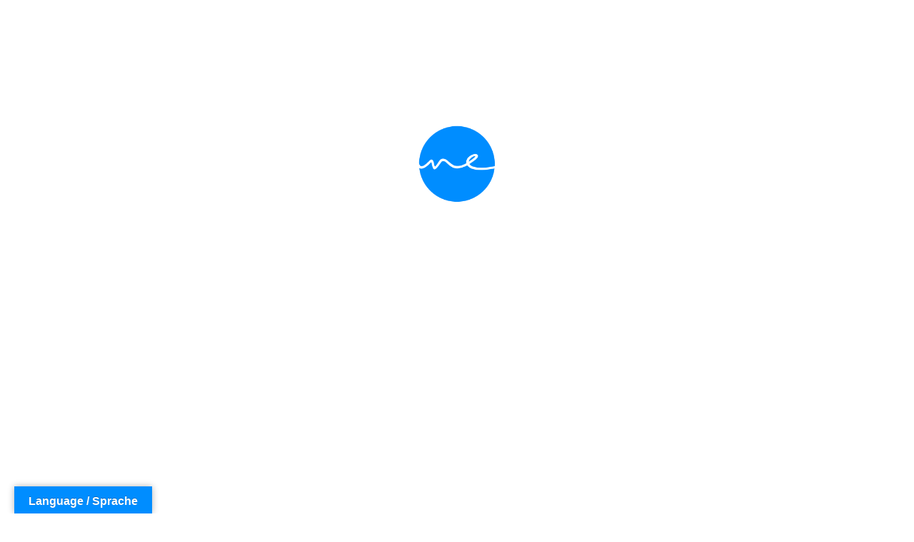

--- FILE ---
content_type: text/css; charset=utf-8
request_url: https://www.mepunkt.de/wp-content/uploads/elementor/css/post-11.css?ver=1762065646
body_size: 3683
content:
.elementor-11 .elementor-element.elementor-element-rlgh7v6 > .elementor-background-overlay{background-color:#00031D;opacity:0.6;transition:background 0.3s, border-radius 0.3s, opacity 0.3s;}.elementor-11 .elementor-element.elementor-element-rlgh7v6 > .elementor-container{max-width:950px;min-height:370px;}.elementor-11 .elementor-element.elementor-element-rlgh7v6{transition:background 0.3s, border 0.3s, border-radius 0.3s, box-shadow 0.3s;padding:160px 0px 160px 0px;}.elementor-11 .elementor-element.elementor-element-rlgh7v6 > .elementor-shape-bottom .elementor-shape-fill{fill:#FFFFFF;}.elementor-11 .elementor-element.elementor-element-rlgh7v6 > .elementor-shape-bottom svg{width:calc(100% + 1.3px);height:0px;}.elementor-11 .elementor-element.elementor-element-5ebd0f4 img{width:60%;}.elementor-11 .elementor-element.elementor-element-a0e891b{text-align:center;}.elementor-11 .elementor-element.elementor-element-a0e891b .elementor-heading-title{font-family:"Montserrat", Sans-serif;font-size:40px;font-weight:bold;text-transform:none;color:#ffffff;}.elementor-11 .elementor-element.elementor-element-f1176c6{text-align:center;}.elementor-11 .elementor-element.elementor-element-f1176c6 .elementor-heading-title{font-family:"Montserrat", Sans-serif;font-size:40px;font-weight:normal;text-transform:none;color:#ffffff;}.elementor-11 .elementor-element.elementor-element-898ab0a{text-align:center;}.elementor-11 .elementor-element.elementor-element-898ab0a .elementor-heading-title{font-family:"Montserrat", Sans-serif;font-size:60px;font-weight:bold;text-transform:none;color:#FFFFFF;}.elementor-11 .elementor-element.elementor-element-7acbd0a{--spacer-size:10px;}.elementor-11 .elementor-element.elementor-element-fa46b8c{--spacer-size:10px;}.elementor-11 .elementor-element.elementor-element-dbdab6e > .elementor-background-overlay{background-color:#00031D;opacity:0.6;transition:background 0.3s, border-radius 0.3s, opacity 0.3s;}.elementor-11 .elementor-element.elementor-element-dbdab6e > .elementor-container{max-width:950px;min-height:370px;}.elementor-11 .elementor-element.elementor-element-dbdab6e{transition:background 0.3s, border 0.3s, border-radius 0.3s, box-shadow 0.3s;padding:160px 0px 160px 0px;}.elementor-11 .elementor-element.elementor-element-dbdab6e > .elementor-shape-bottom .elementor-shape-fill{fill:#FFFFFF;}.elementor-11 .elementor-element.elementor-element-dbdab6e > .elementor-shape-bottom svg{width:calc(165% + 1.3px);height:500px;}.elementor-11 .elementor-element.elementor-element-76974f8 img{width:60%;}.elementor-11 .elementor-element.elementor-element-2e54346{text-align:center;}.elementor-11 .elementor-element.elementor-element-2e54346 .elementor-heading-title{font-family:"Montserrat", Sans-serif;font-size:40px;font-weight:normal;text-transform:none;color:#ffffff;}.elementor-11 .elementor-element.elementor-element-eb71656{text-align:center;}.elementor-11 .elementor-element.elementor-element-eb71656 .elementor-heading-title{font-family:"Montserrat", Sans-serif;font-size:60px;font-weight:bold;text-transform:none;color:#FFFFFF;}.elementor-11 .elementor-element.elementor-element-e3d4084{--spacer-size:10px;}.elementor-11 .elementor-element.elementor-element-346568c{--spacer-size:10px;}.elementor-11 .elementor-element.elementor-element-0d1b178{--spacer-size:50px;}.elementor-11 .elementor-element.elementor-element-99523d3 > .elementor-widget-container{margin:0px 0px -90px 0px;padding:0px 0px 0px 0px;}.elementor-11 .elementor-element.elementor-element-99523d3 img{width:95%;max-width:100%;transition-duration:1s;}.elementor-11 .elementor-element.elementor-element-14a3bf0 > .elementor-widget-container{margin:0px 0px 10px 0px;}.elementor-11 .elementor-element.elementor-element-14a3bf0{text-align:center;}.elementor-11 .elementor-element.elementor-element-14a3bf0 .elementor-heading-title{font-family:"Montserrat", Sans-serif;font-size:40px;font-weight:bold;text-transform:none;color:#303030;}.elementor-11 .elementor-element.elementor-element-708c914 > .elementor-widget-container{margin:0px 0px 0px 0px;padding:0px 0px 0px 0px;}.elementor-11 .elementor-element.elementor-element-708c914{text-align:justify;font-family:"Arial", Sans-serif;font-size:16px;}.elementor-11 .elementor-element.elementor-element-a896fa0:not(.elementor-motion-effects-element-type-background), .elementor-11 .elementor-element.elementor-element-a896fa0 > .elementor-motion-effects-container > .elementor-motion-effects-layer{background-color:#0191FF;}.elementor-11 .elementor-element.elementor-element-a896fa0{transition:background 0.3s, border 0.3s, border-radius 0.3s, box-shadow 0.3s;margin-top:30px;margin-bottom:0px;padding:50px 0px 50px 0px;}.elementor-11 .elementor-element.elementor-element-a896fa0 > .elementor-background-overlay{transition:background 0.3s, border-radius 0.3s, opacity 0.3s;}.elementor-11 .elementor-element.elementor-element-0cf6cb4 > .elementor-widget-container{margin:0px 0px 0px 0px;padding:0px 0px 0px 0px;}.elementor-11 .elementor-element.elementor-element-0cf6cb4{text-align:center;}.elementor-11 .elementor-element.elementor-element-0cf6cb4 .elementor-heading-title{font-family:"Montserrat", Sans-serif;font-size:40px;font-weight:bold;text-transform:none;color:#FFFFFF;}.elementor-11 .elementor-element.elementor-element-b7aa0d2 > .elementor-widget-container{margin:-35px 0px -35px 0px;}.elementor-11 .elementor-element.elementor-element-b7aa0d2.elementor-arrows-yes .elementor-main-swiper{width:calc( 100% - 40px );}.elementor-11 .elementor-element.elementor-element-b7aa0d2 .elementor-main-swiper{width:100%;}.elementor-11 .elementor-element.elementor-element-b7aa0d2 .elementor-swiper-button{font-size:20px;}.elementor-11 .elementor-element.elementor-element-b7aa0d2.elementor-testimonial--layout-image_inline .elementor-testimonial__footer,
					.elementor-11 .elementor-element.elementor-element-b7aa0d2.elementor-testimonial--layout-image_stacked .elementor-testimonial__footer{margin-top:0px;}.elementor-11 .elementor-element.elementor-element-b7aa0d2.elementor-testimonial--layout-image_above .elementor-testimonial__footer{margin-bottom:0px;}.elementor-11 .elementor-element.elementor-element-b7aa0d2.elementor-testimonial--layout-image_left .elementor-testimonial__footer{padding-right:0px;}.elementor-11 .elementor-element.elementor-element-b7aa0d2.elementor-testimonial--layout-image_right .elementor-testimonial__footer{padding-left:0px;}.elementor-11 .elementor-element.elementor-element-b7aa0d2 .elementor-testimonial__image img{width:0px;height:0px;}.elementor-11 .elementor-element.elementor-element-b7aa0d2.elementor-testimonial--layout-image_left .elementor-testimonial__content:after,
					 .elementor-11 .elementor-element.elementor-element-b7aa0d2.elementor-testimonial--layout-image_right .elementor-testimonial__content:after{top:calc( 20px + (0px / 2) - 8px );}body:not(.rtl) .elementor-11 .elementor-element.elementor-element-b7aa0d2.elementor-testimonial--layout-image_stacked:not(.elementor-testimonial--align-center):not(.elementor-testimonial--align-right) .elementor-testimonial__content:after,
					 body:not(.rtl) .elementor-11 .elementor-element.elementor-element-b7aa0d2.elementor-testimonial--layout-image_inline:not(.elementor-testimonial--align-center):not(.elementor-testimonial--align-right) .elementor-testimonial__content:after,
					 .elementor-11 .elementor-element.elementor-element-b7aa0d2.elementor-testimonial--layout-image_stacked.elementor-testimonial--align-left .elementor-testimonial__content:after,
					 .elementor-11 .elementor-element.elementor-element-b7aa0d2.elementor-testimonial--layout-image_inline.elementor-testimonial--align-left .elementor-testimonial__content:after{left:calc( 20px + (0px / 2) - 8px );right:auto;}body.rtl .elementor-11 .elementor-element.elementor-element-b7aa0d2.elementor-testimonial--layout-image_stacked:not(.elementor-testimonial--align-center):not(.elementor-testimonial--align-left) .elementor-testimonial__content:after,
					 body.rtl .elementor-11 .elementor-element.elementor-element-b7aa0d2.elementor-testimonial--layout-image_inline:not(.elementor-testimonial--align-center):not(.elementor-testimonial--align-left) .elementor-testimonial__content:after,
					 .elementor-11 .elementor-element.elementor-element-b7aa0d2.elementor-testimonial--layout-image_stacked.elementor-testimonial--align-right .elementor-testimonial__content:after,
					 .elementor-11 .elementor-element.elementor-element-b7aa0d2.elementor-testimonial--layout-image_inline.elementor-testimonial--align-right .elementor-testimonial__content:after{right:calc( 20px + (0px / 2) - 8px );left:auto;}body:not(.rtl) .elementor-11 .elementor-element.elementor-element-b7aa0d2.elementor-testimonial--layout-image_above:not(.elementor-testimonial--align-center):not(.elementor-testimonial--align-right) .elementor-testimonial__content:after,
					 .elementor-11 .elementor-element.elementor-element-b7aa0d2.elementor-testimonial--layout-image_above.elementor-testimonial--align-left .elementor-testimonial__content:after{left:calc( 20px + (0px / 2) - 8px );right:auto;}body.rtl .elementor-11 .elementor-element.elementor-element-b7aa0d2.elementor-testimonial--layout-image_above:not(.elementor-testimonial--align-center):not(.elementor-testimonial--align-left) .elementor-testimonial__content:after,
					 .elementor-11 .elementor-element.elementor-element-b7aa0d2.elementor-testimonial--layout-image_above.elementor-testimonial--align-right .elementor-testimonial__content:after{right:calc( 20px + (0px / 2) - 8px );left:auto;}body.rtl .elementor-11 .elementor-element.elementor-element-b7aa0d2.elementor-testimonial--layout-image_inline.elementor-testimonial--align-left .elementor-testimonial__image + cite,
					 body.rtl .elementor-11 .elementor-element.elementor-element-b7aa0d2.elementor-testimonial--layout-image_above.elementor-testimonial--align-left .elementor-testimonial__image + cite,
					 body:not(.rtl) .elementor-11 .elementor-element.elementor-element-b7aa0d2.elementor-testimonial--layout-image_inline .elementor-testimonial__image + cite,
					 body:not(.rtl) .elementor-11 .elementor-element.elementor-element-b7aa0d2.elementor-testimonial--layout-image_above .elementor-testimonial__image + cite{margin-left:0px;margin-right:0;}body:not(.rtl) .elementor-11 .elementor-element.elementor-element-b7aa0d2.elementor-testimonial--layout-image_inline.elementor-testimonial--align-right .elementor-testimonial__image + cite,
					 body:not(.rtl) .elementor-11 .elementor-element.elementor-element-b7aa0d2.elementor-testimonial--layout-image_above.elementor-testimonial--align-right .elementor-testimonial__image + cite,
					 body.rtl .elementor-11 .elementor-element.elementor-element-b7aa0d2.elementor-testimonial--layout-image_inline .elementor-testimonial__image + cite,
					 body.rtl .elementor-11 .elementor-element.elementor-element-b7aa0d2.elementor-testimonial--layout-image_above .elementor-testimonial__image + cite{margin-right:0px;margin-left:0;}.elementor-11 .elementor-element.elementor-element-b7aa0d2.elementor-testimonial--layout-image_stacked .elementor-testimonial__image + cite,
					 .elementor-11 .elementor-element.elementor-element-b7aa0d2.elementor-testimonial--layout-image_left .elementor-testimonial__image + cite,
					 .elementor-11 .elementor-element.elementor-element-b7aa0d2.elementor-testimonial--layout-image_right .elementor-testimonial__image + cite{margin-top:0px;}.elementor-11 .elementor-element.elementor-element-40d812b > .elementor-background-overlay{background-image:url("https://www.mepunkt.de/wp-content/uploads/2024/09/kundenbewertungen-hintergrund-1.png");background-position:bottom center;background-repeat:no-repeat;background-size:cover;opacity:1;}.elementor-11 .elementor-element.elementor-element-40d812b .elementor-background-overlay{filter:brightness( 100% ) contrast( 100% ) saturate( 100% ) blur( 0px ) hue-rotate( 0deg );}.elementor-11 .elementor-element.elementor-element-40d812b > .elementor-shape-top .elementor-shape-fill{fill:#0191FF;}.elementor-11 .elementor-element.elementor-element-40d812b > .elementor-shape-top svg{width:calc(165% + 1.3px);height:500px;}.elementor-11 .elementor-element.elementor-element-40d812b{padding:80px 0px 50px 0px;}.elementor-11 .elementor-element.elementor-element-5fcc954 > .elementor-element-populated{margin:0px 0px 0px 0px;--e-column-margin-right:0px;--e-column-margin-left:0px;}.elementor-11 .elementor-element.elementor-element-fa5da13 > .elementor-widget-container{margin:0px 0px 0px 0px;padding:0px 25px 0px 25px;}.elementor-11 .elementor-element.elementor-element-493370a{--spacer-size:5px;}.elementor-11 .elementor-element.elementor-element-be648f6:not(.elementor-motion-effects-element-type-background), .elementor-11 .elementor-element.elementor-element-be648f6 > .elementor-motion-effects-container > .elementor-motion-effects-layer{background-color:#FFFFFF;}.elementor-11 .elementor-element.elementor-element-be648f6 > .elementor-background-overlay{opacity:1;transition:background 0.3s, border-radius 0.3s, opacity 0.3s;}.elementor-11 .elementor-element.elementor-element-be648f6{transition:background 0.3s, border 0.3s, border-radius 0.3s, box-shadow 0.3s;margin-top:0px;margin-bottom:0px;}.elementor-11 .elementor-element.elementor-element-6f0dfb8 > .elementor-element-populated{margin:0px 0px 50px 0px;--e-column-margin-right:0px;--e-column-margin-left:0px;}.elementor-11 .elementor-element.elementor-element-567f057 > .elementor-widget-container{margin:0px 0px 50px 0px;}.elementor-11 .elementor-element.elementor-element-567f057{text-align:center;}.elementor-11 .elementor-element.elementor-element-567f057 .elementor-heading-title{font-family:"Montserrat", Sans-serif;font-size:40px;font-weight:bold;text-transform:none;color:#303030;}.elementor-11 .elementor-element.elementor-element-0dfbba2:not(.elementor-motion-effects-element-type-background) > .elementor-widget-wrap, .elementor-11 .elementor-element.elementor-element-0dfbba2 > .elementor-widget-wrap > .elementor-motion-effects-container > .elementor-motion-effects-layer{background-color:#ffffff;}.elementor-11 .elementor-element.elementor-element-0dfbba2 > .elementor-widget-wrap > .elementor-widget:not(.elementor-widget__width-auto):not(.elementor-widget__width-initial):not(:last-child):not(.elementor-absolute){margin-bottom:10px;}.elementor-11 .elementor-element.elementor-element-0dfbba2 > .elementor-element-populated{border-style:solid;border-width:0px 0px 3px 0px;border-color:#008DFF;box-shadow:0px 0px 35px 8px rgba(132,132,132,0.37);transition:background 0.3s, border 0.3s, border-radius 0.3s, box-shadow 0.3s;margin:80px 40px 40px 40px;--e-column-margin-right:40px;--e-column-margin-left:40px;}.elementor-11 .elementor-element.elementor-element-0dfbba2 > .elementor-element-populated > .elementor-background-overlay{transition:background 0.3s, border-radius 0.3s, opacity 0.3s;}.elementor-11 .elementor-element.elementor-element-33dddc9 > .elementor-widget-container{margin:-120px 0px 0px 0px;padding:0px 0px 0px 0px;}.elementor-11 .elementor-element.elementor-element-33dddc9 .elementor-icon-wrapper{text-align:center;}.elementor-11 .elementor-element.elementor-element-33dddc9.elementor-view-stacked .elementor-icon{background-color:#008DFF;}.elementor-11 .elementor-element.elementor-element-33dddc9.elementor-view-framed .elementor-icon, .elementor-11 .elementor-element.elementor-element-33dddc9.elementor-view-default .elementor-icon{color:#008DFF;border-color:#008DFF;}.elementor-11 .elementor-element.elementor-element-33dddc9.elementor-view-framed .elementor-icon, .elementor-11 .elementor-element.elementor-element-33dddc9.elementor-view-default .elementor-icon svg{fill:#008DFF;}.elementor-11 .elementor-element.elementor-element-33dddc9 .elementor-icon{font-size:160px;}.elementor-11 .elementor-element.elementor-element-33dddc9 .elementor-icon svg{height:160px;}.elementor-11 .elementor-element.elementor-element-a16fa67 > .elementor-widget-container{margin:15px 0px 0px 0px;}.elementor-11 .elementor-element.elementor-element-a16fa67{text-align:center;}.elementor-11 .elementor-element.elementor-element-a16fa67 .elementor-heading-title{font-family:"Montserrat", Sans-serif;font-size:25px;font-weight:bold;text-transform:none;color:#008DFF;}.elementor-11 .elementor-element.elementor-element-8859c7e > .elementor-widget-container{margin:10px 0px 10px 0px;padding:10px 10px 10px 10px;}.elementor-11 .elementor-element.elementor-element-8859c7e .elementor-image-box-wrapper{text-align:center;}.elementor-11 .elementor-element.elementor-element-8859c7e .elementor-image-box-title{margin-bottom:30px;font-family:"Montserrat", Sans-serif;font-size:40px;font-weight:bold;color:#008DFF;}.elementor-11 .elementor-element.elementor-element-8859c7e .elementor-image-box-description{font-family:"Arial", Sans-serif;font-size:18px;font-weight:bold;}.elementor-11 .elementor-element.elementor-element-9ef53c9 .elementor-button:hover, .elementor-11 .elementor-element.elementor-element-9ef53c9 .elementor-button:focus{background-color:#008DFF;color:#FFFFFF;}.elementor-11 .elementor-element.elementor-element-9ef53c9 > .elementor-widget-container{margin:0px 0px 10px 0px;padding:0px 0px 0px 0px;}.elementor-11 .elementor-element.elementor-element-9ef53c9 .elementor-button{font-family:"Montserrat", Sans-serif;font-size:20px;border-radius:100px 100px 100px 100px;padding:20px 20px 20px 20px;}.elementor-11 .elementor-element.elementor-element-9ef53c9 .elementor-button:hover svg, .elementor-11 .elementor-element.elementor-element-9ef53c9 .elementor-button:focus svg{fill:#FFFFFF;}.elementor-11 .elementor-element.elementor-element-12b2b5e:not(.elementor-motion-effects-element-type-background) > .elementor-widget-wrap, .elementor-11 .elementor-element.elementor-element-12b2b5e > .elementor-widget-wrap > .elementor-motion-effects-container > .elementor-motion-effects-layer{background-color:#ffffff;}.elementor-11 .elementor-element.elementor-element-12b2b5e > .elementor-widget-wrap > .elementor-widget:not(.elementor-widget__width-auto):not(.elementor-widget__width-initial):not(:last-child):not(.elementor-absolute){margin-bottom:10px;}.elementor-11 .elementor-element.elementor-element-12b2b5e > .elementor-element-populated{border-style:solid;border-width:0px 0px 3px 0px;border-color:#008DFF;box-shadow:0px 0px 35px 8px rgba(132,132,132,0.37);transition:background 0.3s, border 0.3s, border-radius 0.3s, box-shadow 0.3s;margin:80px 40px 40px 40px;--e-column-margin-right:40px;--e-column-margin-left:40px;}.elementor-11 .elementor-element.elementor-element-12b2b5e > .elementor-element-populated > .elementor-background-overlay{transition:background 0.3s, border-radius 0.3s, opacity 0.3s;}.elementor-11 .elementor-element.elementor-element-68812f5 > .elementor-widget-container{margin:-120px 0px 0px 0px;padding:0px 0px 0px 0px;}.elementor-11 .elementor-element.elementor-element-68812f5 .elementor-icon-wrapper{text-align:center;}.elementor-11 .elementor-element.elementor-element-68812f5.elementor-view-stacked .elementor-icon{background-color:#008DFF;}.elementor-11 .elementor-element.elementor-element-68812f5.elementor-view-framed .elementor-icon, .elementor-11 .elementor-element.elementor-element-68812f5.elementor-view-default .elementor-icon{color:#008DFF;border-color:#008DFF;}.elementor-11 .elementor-element.elementor-element-68812f5.elementor-view-framed .elementor-icon, .elementor-11 .elementor-element.elementor-element-68812f5.elementor-view-default .elementor-icon svg{fill:#008DFF;}.elementor-11 .elementor-element.elementor-element-68812f5 .elementor-icon{font-size:160px;}.elementor-11 .elementor-element.elementor-element-68812f5 .elementor-icon svg{height:160px;}.elementor-11 .elementor-element.elementor-element-6435538 > .elementor-widget-container{margin:15px 0px 0px 0px;}.elementor-11 .elementor-element.elementor-element-6435538{text-align:center;}.elementor-11 .elementor-element.elementor-element-6435538 .elementor-heading-title{font-family:"Montserrat", Sans-serif;font-size:25px;font-weight:bold;text-transform:none;color:#008DFF;}.elementor-11 .elementor-element.elementor-element-5b9fcc4 > .elementor-widget-container{margin:10px 0px 10px 0px;padding:10px 10px 10px 10px;}.elementor-11 .elementor-element.elementor-element-5b9fcc4 .elementor-image-box-wrapper{text-align:center;}.elementor-11 .elementor-element.elementor-element-5b9fcc4 .elementor-image-box-title{margin-bottom:30px;font-family:"Montserrat", Sans-serif;font-size:40px;font-weight:bold;color:#008DFF;}.elementor-11 .elementor-element.elementor-element-5b9fcc4 .elementor-image-box-description{font-family:"Arial", Sans-serif;font-size:18px;font-weight:bold;}.elementor-11 .elementor-element.elementor-element-de73051 .elementor-button:hover, .elementor-11 .elementor-element.elementor-element-de73051 .elementor-button:focus{background-color:#008DFF;color:#FFFFFF;}.elementor-11 .elementor-element.elementor-element-de73051 > .elementor-widget-container{margin:0px 0px 10px 0px;padding:0px 0px 0px 0px;}.elementor-11 .elementor-element.elementor-element-de73051 .elementor-button{font-family:"Montserrat", Sans-serif;font-size:20px;border-radius:100px 100px 100px 100px;padding:20px 20px 20px 20px;}.elementor-11 .elementor-element.elementor-element-de73051 .elementor-button:hover svg, .elementor-11 .elementor-element.elementor-element-de73051 .elementor-button:focus svg{fill:#FFFFFF;}.elementor-11 .elementor-element.elementor-element-845b0d6:not(.elementor-motion-effects-element-type-background) > .elementor-widget-wrap, .elementor-11 .elementor-element.elementor-element-845b0d6 > .elementor-widget-wrap > .elementor-motion-effects-container > .elementor-motion-effects-layer{background-color:#ffffff;}.elementor-11 .elementor-element.elementor-element-845b0d6 > .elementor-widget-wrap > .elementor-widget:not(.elementor-widget__width-auto):not(.elementor-widget__width-initial):not(:last-child):not(.elementor-absolute){margin-bottom:10px;}.elementor-11 .elementor-element.elementor-element-845b0d6 > .elementor-element-populated{border-style:solid;border-width:0px 0px 3px 0px;border-color:#008DFF;box-shadow:0px 0px 35px 8px rgba(132,132,132,0.37);transition:background 0.3s, border 0.3s, border-radius 0.3s, box-shadow 0.3s;margin:80px 40px 40px 40px;--e-column-margin-right:40px;--e-column-margin-left:40px;}.elementor-11 .elementor-element.elementor-element-845b0d6 > .elementor-element-populated > .elementor-background-overlay{transition:background 0.3s, border-radius 0.3s, opacity 0.3s;}.elementor-11 .elementor-element.elementor-element-a26028f > .elementor-widget-container{margin:-120px 0px 0px 0px;padding:0px 0px 0px 0px;}.elementor-11 .elementor-element.elementor-element-a26028f .elementor-icon-wrapper{text-align:center;}.elementor-11 .elementor-element.elementor-element-a26028f.elementor-view-stacked .elementor-icon{background-color:#008DFF;}.elementor-11 .elementor-element.elementor-element-a26028f.elementor-view-framed .elementor-icon, .elementor-11 .elementor-element.elementor-element-a26028f.elementor-view-default .elementor-icon{color:#008DFF;border-color:#008DFF;}.elementor-11 .elementor-element.elementor-element-a26028f.elementor-view-framed .elementor-icon, .elementor-11 .elementor-element.elementor-element-a26028f.elementor-view-default .elementor-icon svg{fill:#008DFF;}.elementor-11 .elementor-element.elementor-element-a26028f .elementor-icon{font-size:160px;}.elementor-11 .elementor-element.elementor-element-a26028f .elementor-icon svg{height:160px;}.elementor-11 .elementor-element.elementor-element-01a11ee > .elementor-widget-container{margin:15px 0px 0px 0px;}.elementor-11 .elementor-element.elementor-element-01a11ee{text-align:center;}.elementor-11 .elementor-element.elementor-element-01a11ee .elementor-heading-title{font-family:"Montserrat", Sans-serif;font-size:25px;font-weight:bold;text-transform:none;color:#008DFF;}.elementor-11 .elementor-element.elementor-element-1e682a7 > .elementor-widget-container{margin:10px 0px 10px 0px;padding:10px 10px 10px 10px;}.elementor-11 .elementor-element.elementor-element-1e682a7 .elementor-image-box-wrapper{text-align:center;}.elementor-11 .elementor-element.elementor-element-1e682a7 .elementor-image-box-title{margin-bottom:30px;font-family:"Montserrat", Sans-serif;font-size:40px;font-weight:bold;color:#008DFF;}.elementor-11 .elementor-element.elementor-element-1e682a7 .elementor-image-box-description{font-family:"Arial", Sans-serif;font-size:18px;font-weight:bold;}.elementor-11 .elementor-element.elementor-element-d601854 .elementor-button:hover, .elementor-11 .elementor-element.elementor-element-d601854 .elementor-button:focus{background-color:#008DFF;color:#FFFFFF;}.elementor-11 .elementor-element.elementor-element-d601854 > .elementor-widget-container{margin:0px 0px 10px 0px;padding:0px 0px 0px 0px;}.elementor-11 .elementor-element.elementor-element-d601854 .elementor-button{font-family:"Montserrat", Sans-serif;font-size:20px;border-radius:100px 100px 100px 100px;padding:20px 20px 20px 20px;}.elementor-11 .elementor-element.elementor-element-d601854 .elementor-button:hover svg, .elementor-11 .elementor-element.elementor-element-d601854 .elementor-button:focus svg{fill:#FFFFFF;}.elementor-11 .elementor-element.elementor-element-459b1f9{--spacer-size:5px;}body.elementor-page-11:not(.elementor-motion-effects-element-type-background), body.elementor-page-11 > .elementor-motion-effects-container > .elementor-motion-effects-layer{background-color:#ffffff;}@media(max-width:1024px){.elementor-11 .elementor-element.elementor-element-rlgh7v6 > .elementor-shape-bottom svg{width:calc(195% + 1.3px);}.elementor-11 .elementor-element.elementor-element-rlgh7v6{padding:100px 0px 100px 0px;}.elementor-11 .elementor-element.elementor-element-a0e891b .elementor-heading-title{font-size:30px;}.elementor-11 .elementor-element.elementor-element-f1176c6 .elementor-heading-title{font-size:30px;}.elementor-11 .elementor-element.elementor-element-898ab0a .elementor-heading-title{font-size:40px;}.elementor-11 .elementor-element.elementor-element-dbdab6e > .elementor-shape-bottom svg{width:calc(195% + 1.3px);}.elementor-11 .elementor-element.elementor-element-dbdab6e{padding:100px 0px 100px 0px;}.elementor-11 .elementor-element.elementor-element-2e54346 .elementor-heading-title{font-size:30px;}.elementor-11 .elementor-element.elementor-element-eb71656 .elementor-heading-title{font-size:40px;}.elementor-11 .elementor-element.elementor-element-fd41057 > .elementor-element-populated{margin:0px 20px 0px 0px;--e-column-margin-right:20px;--e-column-margin-left:0px;}.elementor-11 .elementor-element.elementor-element-7d7e411{margin-top:0px;margin-bottom:0px;padding:0px 15px 0px 15px;}.elementor-bc-flex-widget .elementor-11 .elementor-element.elementor-element-7ec50fe.elementor-column .elementor-widget-wrap{align-items:flex-end;}.elementor-11 .elementor-element.elementor-element-7ec50fe.elementor-column.elementor-element[data-element_type="column"] > .elementor-widget-wrap.elementor-element-populated{align-content:flex-end;align-items:flex-end;}.elementor-11 .elementor-element.elementor-element-14a3bf0 .elementor-heading-title{font-size:30px;}.elementor-11 .elementor-element.elementor-element-708c914{font-size:16px;}.elementor-11 .elementor-element.elementor-element-0cf6cb4 > .elementor-widget-container{margin:0px 0px 20px 0px;}.elementor-11 .elementor-element.elementor-element-0cf6cb4 .elementor-heading-title{font-size:30px;}.elementor-11 .elementor-element.elementor-element-b7aa0d2 > .elementor-widget-container{margin:-140px -140px -140px -140px;}.elementor-11 .elementor-element.elementor-element-40d812b > .elementor-shape-top svg{width:calc(195% + 1.3px);}.elementor-11 .elementor-element.elementor-element-40d812b{margin-top:0px;margin-bottom:0px;padding:80px 15px 0px 15px;}.elementor-11 .elementor-element.elementor-element-5fcc954 > .elementor-element-populated{margin:0px 0px 80px 0px;--e-column-margin-right:0px;--e-column-margin-left:0px;}.elementor-11 .elementor-element.elementor-element-be648f6{margin-top:0px;margin-bottom:0px;padding:0px 15px 0px 15px;}.elementor-11 .elementor-element.elementor-element-6f0dfb8 > .elementor-element-populated{margin:0px 0px 80px 0px;--e-column-margin-right:0px;--e-column-margin-left:0px;}.elementor-11 .elementor-element.elementor-element-567f057 .elementor-heading-title{font-size:30px;}.elementor-11 .elementor-element.elementor-element-a16fa67 .elementor-heading-title{font-size:30px;}.elementor-11 .elementor-element.elementor-element-8859c7e > .elementor-widget-container{margin:10px 0px 36px 0px;}.elementor-11 .elementor-element.elementor-element-8859c7e .elementor-image-box-title{font-size:30px;}.elementor-11 .elementor-element.elementor-element-8859c7e .elementor-image-box-description{font-size:16px;}.elementor-11 .elementor-element.elementor-element-9ef53c9 .elementor-button{font-size:20px;}.elementor-11 .elementor-element.elementor-element-6435538 .elementor-heading-title{font-size:30px;}.elementor-11 .elementor-element.elementor-element-5b9fcc4 > .elementor-widget-container{margin:10px 0px 36px 0px;}.elementor-11 .elementor-element.elementor-element-5b9fcc4 .elementor-image-box-title{font-size:30px;}.elementor-11 .elementor-element.elementor-element-5b9fcc4 .elementor-image-box-description{font-size:16px;}.elementor-11 .elementor-element.elementor-element-de73051 .elementor-button{font-size:20px;}.elementor-11 .elementor-element.elementor-element-01a11ee .elementor-heading-title{font-size:30px;}.elementor-11 .elementor-element.elementor-element-1e682a7 > .elementor-widget-container{margin:10px 0px 36px 0px;}.elementor-11 .elementor-element.elementor-element-1e682a7 .elementor-image-box-title{font-size:30px;}.elementor-11 .elementor-element.elementor-element-1e682a7 .elementor-image-box-description{font-size:16px;}.elementor-11 .elementor-element.elementor-element-d601854 .elementor-button{font-size:20px;}}@media(max-width:767px){.elementor-11 .elementor-element.elementor-element-rlgh7v6 > .elementor-shape-bottom svg{width:calc(245% + 1.3px);}.elementor-11 .elementor-element.elementor-element-rlgh7v6{padding:75px 15px 75px 15px;}.elementor-11 .elementor-element.elementor-element-a0e891b .elementor-heading-title{font-size:20px;}.elementor-11 .elementor-element.elementor-element-f1176c6 .elementor-heading-title{font-size:20px;}.elementor-11 .elementor-element.elementor-element-898ab0a .elementor-heading-title{font-size:30px;}.elementor-11 .elementor-element.elementor-element-dbdab6e > .elementor-shape-bottom svg{width:calc(245% + 1.3px);}.elementor-11 .elementor-element.elementor-element-dbdab6e{padding:75px 15px 75px 15px;}.elementor-11 .elementor-element.elementor-element-2e54346 .elementor-heading-title{font-size:20px;}.elementor-11 .elementor-element.elementor-element-eb71656 .elementor-heading-title{font-size:30px;}.elementor-11 .elementor-element.elementor-element-fd41057 > .elementor-element-populated{margin:0px 20px 0px 20px;--e-column-margin-right:20px;--e-column-margin-left:20px;}.elementor-11 .elementor-element.elementor-element-14a3bf0 > .elementor-widget-container{margin:0px 0px 020px 0px;}.elementor-11 .elementor-element.elementor-element-14a3bf0{text-align:center;}.elementor-11 .elementor-element.elementor-element-14a3bf0 .elementor-heading-title{font-size:30px;}.elementor-11 .elementor-element.elementor-element-a896fa0{margin-top:30px;margin-bottom:0px;}.elementor-11 .elementor-element.elementor-element-0cf6cb4 > .elementor-widget-container{margin:0px 0px 0px 0px;}.elementor-11 .elementor-element.elementor-element-0cf6cb4{text-align:center;}.elementor-11 .elementor-element.elementor-element-0cf6cb4 .elementor-heading-title{font-size:30px;}.elementor-11 .elementor-element.elementor-element-b7aa0d2 > .elementor-widget-container{margin:-100px -100px -100px -100px;}.elementor-11 .elementor-element.elementor-element-b7aa0d2.elementor-arrows-yes .elementor-main-swiper{width:calc( 450px - 40px );}.elementor-11 .elementor-element.elementor-element-b7aa0d2 .elementor-main-swiper{width:450px;}.elementor-11 .elementor-element.elementor-element-40d812b > .elementor-background-overlay{background-size:cover;}.elementor-11 .elementor-element.elementor-element-40d812b > .elementor-shape-top svg{width:calc(245% + 1.3px);}.elementor-11 .elementor-element.elementor-element-fa5da13 > .elementor-widget-container{padding:0px 0px 0px 0px;}.elementor-11 .elementor-element.elementor-element-be648f6{margin-top:0px;margin-bottom:0px;}.elementor-11 .elementor-element.elementor-element-567f057 > .elementor-widget-container{margin:0px 0px 020px 0px;}.elementor-11 .elementor-element.elementor-element-567f057{text-align:center;}.elementor-11 .elementor-element.elementor-element-567f057 .elementor-heading-title{font-size:30px;}.elementor-11 .elementor-element.elementor-element-0dfbba2 > .elementor-element-populated{margin:80px 15px 40px 15px;--e-column-margin-right:15px;--e-column-margin-left:15px;}.elementor-11 .elementor-element.elementor-element-33dddc9 .elementor-icon{font-size:145px;}.elementor-11 .elementor-element.elementor-element-33dddc9 .elementor-icon svg{height:145px;}.elementor-11 .elementor-element.elementor-element-a16fa67 > .elementor-widget-container{margin:0px 0px 10px 0px;}.elementor-11 .elementor-element.elementor-element-a16fa67{text-align:center;}.elementor-11 .elementor-element.elementor-element-a16fa67 .elementor-heading-title{font-size:30px;}.elementor-11 .elementor-element.elementor-element-8859c7e > .elementor-widget-container{margin:0px 0px 0px 0px;}.elementor-11 .elementor-element.elementor-element-8859c7e .elementor-image-box-title{font-size:30px;}.elementor-11 .elementor-element.elementor-element-8859c7e .elementor-image-box-description{font-size:16px;}.elementor-11 .elementor-element.elementor-element-12b2b5e > .elementor-element-populated{margin:100px 15px 40px 15px;--e-column-margin-right:15px;--e-column-margin-left:15px;}.elementor-11 .elementor-element.elementor-element-68812f5 .elementor-icon{font-size:145px;}.elementor-11 .elementor-element.elementor-element-68812f5 .elementor-icon svg{height:145px;}.elementor-11 .elementor-element.elementor-element-6435538 > .elementor-widget-container{margin:0px 0px 10px 0px;}.elementor-11 .elementor-element.elementor-element-6435538{text-align:center;}.elementor-11 .elementor-element.elementor-element-6435538 .elementor-heading-title{font-size:30px;}.elementor-11 .elementor-element.elementor-element-5b9fcc4 > .elementor-widget-container{margin:0px 0px 0px 0px;}.elementor-11 .elementor-element.elementor-element-5b9fcc4 .elementor-image-box-title{font-size:30px;}.elementor-11 .elementor-element.elementor-element-5b9fcc4 .elementor-image-box-description{font-size:16px;}.elementor-11 .elementor-element.elementor-element-845b0d6 > .elementor-element-populated{margin:100px 15px 40px 15px;--e-column-margin-right:15px;--e-column-margin-left:15px;}.elementor-11 .elementor-element.elementor-element-a26028f > .elementor-widget-container{padding:10px 0px 0px 0px;}.elementor-11 .elementor-element.elementor-element-a26028f .elementor-icon{font-size:145px;}.elementor-11 .elementor-element.elementor-element-a26028f .elementor-icon svg{height:145px;}.elementor-11 .elementor-element.elementor-element-01a11ee > .elementor-widget-container{margin:0px 0px 10px 0px;}.elementor-11 .elementor-element.elementor-element-01a11ee{text-align:center;}.elementor-11 .elementor-element.elementor-element-01a11ee .elementor-heading-title{font-size:30px;}.elementor-11 .elementor-element.elementor-element-1e682a7 > .elementor-widget-container{margin:0px 0px 0px 0px;padding:0px 10px 10px 10px;}.elementor-11 .elementor-element.elementor-element-1e682a7 .elementor-image-box-title{font-size:30px;}.elementor-11 .elementor-element.elementor-element-1e682a7 .elementor-image-box-description{font-size:16px;}}